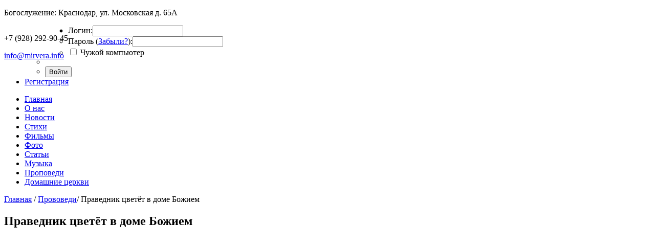

--- FILE ---
content_type: text/html; charset=windows-1251
request_url: https://mirvera.info/641-pravednik-cvetet-v-dome-bozhiem.html
body_size: 4027
content:
<!DOCTYPE HTML>
<html>
<head>
    <!-- Google Tag Manager -->
<script>(function(w,d,s,l,i){w[l]=w[l]||[];w[l].push({'gtm.start':
new Date().getTime(),event:'gtm.js'});var f=d.getElementsByTagName(s)[0],
j=d.createElement(s),dl=l!='dataLayer'?'&l='+l:'';j.async=true;j.src=
'https://www.googletagmanager.com/gtm.js?id='+i+dl;f.parentNode.insertBefore(j,f);
})(window,document,'script','dataLayer','GTM-N4KR8T');</script>
<!-- End Google Tag Manager -->
    	<meta http-equiv="Content-Type" content="text/html; charset=windows-1251" />
<title>Праведник цветёт в доме Божием &raquo; Церковь Христа г. Краснодар</title>
<meta name="description" content="Евгений Нефёдов" />
<meta name="keywords" content="Нефёдов, Евгений" />
<meta name="generator" content="DataLife Engine (http://dle-news.ru)" />

<meta property="og:site_name" content="Церковь Христа г. Краснодар" />
<meta property="og:type" content="article" />
<meta property="og:title" content="Праведник цветёт в доме Божием" />
<meta property="og:url" content="https://mirvera.info/641-pravednik-cvetet-v-dome-bozhiem.html" />
<link rel="search" type="application/opensearchdescription+xml" href="https://mirvera.info/engine/opensearch.php" title="Церковь Христа г. Краснодар" />
<link rel="alternate" type="application/rss+xml" title="Церковь Христа г. Краснодар" href="https://mirvera.info/rss.xml" />
<script type="text/javascript" src="/engine/classes/js/jquery.js"></script>
<script type="text/javascript" src="/engine/classes/js/jqueryui.js"></script>
<script type="text/javascript" src="/engine/classes/js/dle_js.js"></script>
    	<link rel="stylesheet" href="/templates/demo/css/engine.css">
        <link rel="icon" href="/templates/demo/images/favicon.ico" type="image/x-icon"/>
    	<link rel="stylesheet" href="/templates/demo/css/style.css">
    	<link rel="stylesheet" href="/templates/demo/css/mediaelementplayer.css" />
        <script src="/templates/demo/js/mediaelement-and-player.min.js"></script>
	    <meta name="viewport" content="width=640" />
    <meta name="mailru-domain" content="jzMllI6B6IPcFeJ2" />
    <meta name="yandex-verification" content="23d726f636874530" />
    <meta name="google-site-verification" content="lHbXU5ygJ4a8hG3PuHdhkV1vPcFR9JwFoeuuFHdCgKk" />
    
    <link rel="icon" href="favicon.ico" type="image/x-icon" />
	<link rel="shortcut icon" href="favicon.ico" type="image/x-icon" />
    
    <script>
// using jQuery
$('video,audio').mediaelementplayer(/* Options */);
</script>
    <script src="//ajax.googleapis.com/ajax/libs/jquery/1.9.0/jquery.min.js"></script>

<script type="text/javascript">
		$(document).ready(function(){
			$('#faq .views-row .views-field-title').click(function(){
				if(!$(this).hasClass('active')){	//если "кликнутый" пункт неактивный:
					$('#faq .views-row .views-field-title').removeClass('active').next('#faq .views-row .views-field-body').slideUp(); //делаем неактивными все пункты и скрываем все блоки
					$(this).addClass('active');	//активируем "кликнутый" пункт
					$(this).next('#faq .views-row .views-field-body').slideDown(200);	//раскрываем следующий за ним блок с описанием
				} else {	//иначе:
					$(this).removeClass('active').next('#faq .views-row .views-field-body').slideUp();	//скрываем данный пункт
				}
			});
		});
	</script>
</head>



<body class="inside_page">
<!-- Google Tag Manager (noscript) -->
<noscript><iframe src="https://www.googletagmanager.com/ns.html?id=GTM-N4KR8T"
height="0" width="0" style="display:none;visibility:hidden"></iframe></noscript>
<!-- End Google Tag Manager (noscript) -->
<script type="text/javascript">
<!--
var dle_root       = '/';
var dle_admin      = '';
var dle_login_hash = '';
var dle_group      = 5;
var dle_skin       = 'demo';
var dle_wysiwyg    = '0';
var quick_wysiwyg  = '0';
var dle_act_lang   = ["Да", "Нет", "Ввод", "Отмена", "Сохранить", "Удалить", "Загрузка. Пожалуйста, подождите..."];
var menu_short     = 'Быстрое редактирование';
var menu_full      = 'Полное редактирование';
var menu_profile   = 'Просмотр профиля';
var menu_send      = 'Отправить сообщение';
var menu_uedit     = 'Админцентр';
var dle_info       = 'Информация';
var dle_confirm    = 'Подтверждение';
var dle_prompt     = 'Ввод информации';
var dle_req_field  = 'Заполните все необходимые поля';
var dle_del_agree  = 'Вы действительно хотите удалить? Данное действие невозможно будет отменить';
var dle_spam_agree = 'Вы действительно хотите отметить пользователя как спамера? Это приведёт к удалению всех его комментариев';
var dle_complaint  = 'Укажите текст Вашей жалобы для администрации:';
var dle_big_text   = 'Выделен слишком большой участок текста.';
var dle_orfo_title = 'Укажите комментарий для администрации к найденной ошибке на странице';
var dle_p_send     = 'Отправить';
var dle_p_send_ok  = 'Уведомление успешно отправлено';
var dle_save_ok    = 'Изменения успешно сохранены. Обновить страницу?';
var dle_reply_title= 'Ответ на комментарий';
var dle_tree_comm  = '0';
var dle_del_news   = 'Удалить статью';
var allow_dle_delete_news   = false;
var dle_search_delay   = false;
var dle_search_value   = '';
jQuery(function($){
FastSearch();
});
//-->
</script>
<div id="top_head" class="mblock">
    <div class="top">
        <div class="container">
            <div class="logotype"><a href="/"></a></div>
            <div class="adr"><p>Богослужение: Краснодар, ул. Московская д. 65А</p></div>
            <div style="float: left;">
                <div class="telmail">
                    <div class="tel"><p><span>+7 (928) 292-90-45</span></p></div>
                    <div class="mail"><a href="mailto:mirvera21@mail.ru" target="_blank">info@mirvera.info</a></div>
                </div>
            </div>
            

	<ul class="reset loginbox">
		<li class="loginbtn">
			<form method="post" action="">
				<div id="logform" class="radial">
					<ul class="reset">
						<li class="lfield"><label for="login_name">Логин:</label><input type="text" name="login_name" id="login_name" /></li>
						<li class="lfield lfpas"><label for="login_password">Пароль (<a href="https://mirvera.info/index.php?do=lostpassword">Забыли?</a>):</label><input type="password" name="login_password" id="login_password" /></li>
						<li class="lfield lfchek"><input type="checkbox" name="login_not_save" id="login_not_save" value="1"/><label for="login_not_save">&nbsp;Чужой компьютер</label></li>
						<li class="lfield lfchek"><div class="sociallogin">
							
							
							
							
							
							
						</div></li>
						<li class="lbtn"><button class="fbutton btn" onclick="submit();" type="submit" title="Войти"><span>Войти</span></button></li>
					</ul>
					<input name="login" type="hidden" id="login" value="submit" />
				</div>
			</form>
		</li>
		<li class="lvsep"><a href="https://mirvera.info/index.php?do=register">Регистрация</a></li>
	</ul>

        </div>    
    </div>
    <div class="bottom">
        <div class="container">
            <div class="mmenu">
                <ul class="menu">
                    <li><a href="/">Главная</a></li>
                    <li><a href="/about.html">О нас</a></li>
                    <li><a href="/news.html">Новости</a></li>
                    <li><a href="/articles.html">Стихи</a></li>
                    <li><a href="/films.html">Фильмы</a></li>
                    <li><a href="/fotos.html">Фото</a></li>
                    <li><a href="/sluzhenia.html">Статьи</a></li>
                    <li><a href="/music.html">Музыка</a></li>
                    <li><a href="/propoved.html">Проповеди</a></li>
                    <li><a href="/domashnie-cerkvi.html">Домашние церкви</a></li>
                </ul>
            </div>
        </div> 
    </div>
</div>
    

    
    <div id='dle-content'><div id="breadcrumb" class="mblock">
    <div class="container">
        <div class="wrap"><a href="/">Главная</a> / <a href="/propoved.html">Прововеди</a>/ Праведник цветёт в доме Божием</div>
    </div>
</div>
<div id="news-one">
    <div class="container">
        <h2 class="inside">Праведник цветёт в доме Божием</h2>
       <iframe width="100%" height="620" src="https://www.youtube.com/embed/d3UqNfunZOU" frameborder="0" allowfullscreen></iframe>
        <div class="views-field-body">
            Евгений Нефёдов

        </div>
        <!-- uSocial -->
<script async src="https://usocial.pro/usocial/usocial.js?v=6.1.4" data-script="usocial" charset="utf-8"></script>
<div class="uSocial-Share" data-pid="f10faa7875acd3b1e6504c352e24f0ea" data-type="share" data-options="round-rect,style1,default,absolute,horizontal,size48,eachCounter0,counter0" data-social="vk,fb,ok,telegram,twi,print,email" data-mobile="vi,wa,sms"></div>
<!-- /uSocial -->
        <div class="views-field-date">17-10-2017, 21:45</div>
    </div>
</div></div>

<div id="footer" class="mblock">
    <div class="container">
        <div class="fmenu">
            <h2>Меню</h2>
            <div class="line">
                <ul class="menu">
                    <li><a href="/">Главная</a></li>
                    <li><a href="/about.html">О нас</a></li>
                    <li><a href="/news.html">Новости</a></li>
                    <li><a href="/articles.html">Стихи</a></li>
                    <li><a href="/films.html">Фильмы</a></li>
                    <li><a href="/fotos.html">Фото</a></li>
                    <li><a href="/sluzhenia.html">Статьи</a></li>
                    <li><a href="/music.html">Музыка</a></li>
                    <li><a href="/propoved.html">Проповеди</a></li>
                    <li><a href="/domashnie-cerkvi.html">Домашние церкви</a></li>
                </ul>
            </div>
        </div>
        <div class="soc">
            <h2>Присоединяйстесь к нам</h2>
            <div class="line">
                <div class="join fb"><a href="https://www.facebook.com/315510655458788/" target="_blank"></a></div>
                <div class="join vk"><a href="https://vk.com/church_kr" target="_blank"></a></div>
                <div class="join twitter"><a href="#"></a></div>
                <div class="join google"><a href="#"></a></div>
                <div class="join hz"><a href="#"></a></div>
                <div class="join youtube"><a href="#"></a></div>
                <div class="join ok"><a href="#"></a></div>
                <div class="join mail"><a href="#"></a></div>
            </div>
        </div>
        <div class="contacts">
            <h2>Контакты</h2>
            <div class="line">
                <div class="tel">+7 (928) 292-90-45</div>
                <div class="mail">info@mirvera.info</div>
                <div class="adr">Богослужение: Краснодар, ул. Московская д. 65А </div>
                <div class="map"><script type="text/javascript" charset="utf-8" async src="https://api-maps.yandex.ru/services/constructor/1.0/js/?um=constructor%3A3746e88fd2cf95c8cbe0f9fa12f50520355270fa5d6eb5c08b2d11b87ac2a07f&amp;width=740&amp;height=240&amp;lang=ru_RU&amp;scroll=true"></script>
iframe</div>
            </div>
        </div>
        <div class="copyright">&copy; Церковь Христа. 2016. <a href="/policy.html"><font style="color: white;">Для правообладателей</font></a>.</div>
    </div>
</div>


</body>
</html>
<!-- DataLife Engine Copyright SoftNews Media Group (http://dle-news.ru) -->


--- FILE ---
content_type: text/html; charset=windows-1251
request_url: https://mirvera.info/641-pravednik-cvetet-v-dome-bozhiem.html
body_size: 4289
content:
<!DOCTYPE HTML>
<html>
<head>
    <!-- Google Tag Manager -->
<script>(function(w,d,s,l,i){w[l]=w[l]||[];w[l].push({'gtm.start':
new Date().getTime(),event:'gtm.js'});var f=d.getElementsByTagName(s)[0],
j=d.createElement(s),dl=l!='dataLayer'?'&l='+l:'';j.async=true;j.src=
'https://www.googletagmanager.com/gtm.js?id='+i+dl;f.parentNode.insertBefore(j,f);
})(window,document,'script','dataLayer','GTM-N4KR8T');</script>
<!-- End Google Tag Manager -->
    	<meta http-equiv="Content-Type" content="text/html; charset=windows-1251" />
<title>Праведник цветёт в доме Божием &raquo; Церковь Христа г. Краснодар</title>
<meta name="description" content="Евгений Нефёдов" />
<meta name="keywords" content="Нефёдов, Евгений" />
<meta name="generator" content="DataLife Engine (http://dle-news.ru)" />

<meta property="og:site_name" content="Церковь Христа г. Краснодар" />
<meta property="og:type" content="article" />
<meta property="og:title" content="Праведник цветёт в доме Божием" />
<meta property="og:url" content="https://mirvera.info/641-pravednik-cvetet-v-dome-bozhiem.html" />
<link rel="search" type="application/opensearchdescription+xml" href="https://mirvera.info/engine/opensearch.php" title="Церковь Христа г. Краснодар" />
<link rel="alternate" type="application/rss+xml" title="Церковь Христа г. Краснодар" href="https://mirvera.info/rss.xml" />
<script type="text/javascript" src="/engine/classes/js/jquery.js"></script>
<script type="text/javascript" src="/engine/classes/js/jqueryui.js"></script>
<script type="text/javascript" src="/engine/classes/js/dle_js.js"></script>
    	<link rel="stylesheet" href="/templates/demo/css/engine.css">
        <link rel="icon" href="/templates/demo/images/favicon.ico" type="image/x-icon"/>
    	<link rel="stylesheet" href="/templates/demo/css/style.css">
    	<link rel="stylesheet" href="/templates/demo/css/mediaelementplayer.css" />
        <script src="/templates/demo/js/mediaelement-and-player.min.js"></script>
	    <meta name="viewport" content="width=640" />
    <meta name="mailru-domain" content="jzMllI6B6IPcFeJ2" />
    <meta name="yandex-verification" content="23d726f636874530" />
    <meta name="google-site-verification" content="lHbXU5ygJ4a8hG3PuHdhkV1vPcFR9JwFoeuuFHdCgKk" />
    
    <link rel="icon" href="favicon.ico" type="image/x-icon" />
	<link rel="shortcut icon" href="favicon.ico" type="image/x-icon" />
    
    <script>
// using jQuery
$('video,audio').mediaelementplayer(/* Options */);
</script>
    <script src="//ajax.googleapis.com/ajax/libs/jquery/1.9.0/jquery.min.js"></script>

<script type="text/javascript">
		$(document).ready(function(){
			$('#faq .views-row .views-field-title').click(function(){
				if(!$(this).hasClass('active')){	//если "кликнутый" пункт неактивный:
					$('#faq .views-row .views-field-title').removeClass('active').next('#faq .views-row .views-field-body').slideUp(); //делаем неактивными все пункты и скрываем все блоки
					$(this).addClass('active');	//активируем "кликнутый" пункт
					$(this).next('#faq .views-row .views-field-body').slideDown(200);	//раскрываем следующий за ним блок с описанием
				} else {	//иначе:
					$(this).removeClass('active').next('#faq .views-row .views-field-body').slideUp();	//скрываем данный пункт
				}
			});
		});
	</script>
</head>



<body class="inside_page">
<!-- Google Tag Manager (noscript) -->
<noscript><iframe src="https://www.googletagmanager.com/ns.html?id=GTM-N4KR8T"
height="0" width="0" style="display:none;visibility:hidden"></iframe></noscript>
<!-- End Google Tag Manager (noscript) -->
<script type="text/javascript">
<!--
var dle_root       = '/';
var dle_admin      = '';
var dle_login_hash = '';
var dle_group      = 5;
var dle_skin       = 'demo';
var dle_wysiwyg    = '0';
var quick_wysiwyg  = '0';
var dle_act_lang   = ["Да", "Нет", "Ввод", "Отмена", "Сохранить", "Удалить", "Загрузка. Пожалуйста, подождите..."];
var menu_short     = 'Быстрое редактирование';
var menu_full      = 'Полное редактирование';
var menu_profile   = 'Просмотр профиля';
var menu_send      = 'Отправить сообщение';
var menu_uedit     = 'Админцентр';
var dle_info       = 'Информация';
var dle_confirm    = 'Подтверждение';
var dle_prompt     = 'Ввод информации';
var dle_req_field  = 'Заполните все необходимые поля';
var dle_del_agree  = 'Вы действительно хотите удалить? Данное действие невозможно будет отменить';
var dle_spam_agree = 'Вы действительно хотите отметить пользователя как спамера? Это приведёт к удалению всех его комментариев';
var dle_complaint  = 'Укажите текст Вашей жалобы для администрации:';
var dle_big_text   = 'Выделен слишком большой участок текста.';
var dle_orfo_title = 'Укажите комментарий для администрации к найденной ошибке на странице';
var dle_p_send     = 'Отправить';
var dle_p_send_ok  = 'Уведомление успешно отправлено';
var dle_save_ok    = 'Изменения успешно сохранены. Обновить страницу?';
var dle_reply_title= 'Ответ на комментарий';
var dle_tree_comm  = '0';
var dle_del_news   = 'Удалить статью';
var allow_dle_delete_news   = false;
var dle_search_delay   = false;
var dle_search_value   = '';
jQuery(function($){
FastSearch();
});
//-->
</script>
<div id="top_head" class="mblock">
    <div class="top">
        <div class="container">
            <div class="logotype"><a href="/"></a></div>
            <div class="adr"><p>Богослужение: Краснодар, ул. Московская д. 65А</p></div>
            <div style="float: left;">
                <div class="telmail">
                    <div class="tel"><p><span>+7 (928) 292-90-45</span></p></div>
                    <div class="mail"><a href="mailto:mirvera21@mail.ru" target="_blank">info@mirvera.info</a></div>
                </div>
            </div>
            

	<ul class="reset loginbox">
		<li class="loginbtn">
			<form method="post" action="">
				<div id="logform" class="radial">
					<ul class="reset">
						<li class="lfield"><label for="login_name">Логин:</label><input type="text" name="login_name" id="login_name" /></li>
						<li class="lfield lfpas"><label for="login_password">Пароль (<a href="https://mirvera.info/index.php?do=lostpassword">Забыли?</a>):</label><input type="password" name="login_password" id="login_password" /></li>
						<li class="lfield lfchek"><input type="checkbox" name="login_not_save" id="login_not_save" value="1"/><label for="login_not_save">&nbsp;Чужой компьютер</label></li>
						<li class="lfield lfchek"><div class="sociallogin">
							
							
							
							
							
							
						</div></li>
						<li class="lbtn"><button class="fbutton btn" onclick="submit();" type="submit" title="Войти"><span>Войти</span></button></li>
					</ul>
					<input name="login" type="hidden" id="login" value="submit" />
				</div>
			</form>
		</li>
		<li class="lvsep"><a href="https://mirvera.info/index.php?do=register">Регистрация</a></li>
	</ul>

        </div>    
    </div>
    <div class="bottom">
        <div class="container">
            <div class="mmenu">
                <ul class="menu">
                    <li><a href="/">Главная</a></li>
                    <li><a href="/about.html">О нас</a></li>
                    <li><a href="/news.html">Новости</a></li>
                    <li><a href="/articles.html">Стихи</a></li>
                    <li><a href="/films.html">Фильмы</a></li>
                    <li><a href="/fotos.html">Фото</a></li>
                    <li><a href="/sluzhenia.html">Статьи</a></li>
                    <li><a href="/music.html">Музыка</a></li>
                    <li><a href="/propoved.html">Проповеди</a></li>
                    <li><a href="/domashnie-cerkvi.html">Домашние церкви</a></li>
                </ul>
            </div>
        </div> 
    </div>
</div>
    

    
    <div id='dle-content'><div id="breadcrumb" class="mblock">
    <div class="container">
        <div class="wrap"><a href="/">Главная</a> / <a href="/propoved.html">Прововеди</a>/ Праведник цветёт в доме Божием</div>
    </div>
</div>
<div id="news-one">
    <div class="container">
        <h2 class="inside">Праведник цветёт в доме Божием</h2>
       <iframe width="100%" height="620" src="https://www.youtube.com/embed/d3UqNfunZOU" frameborder="0" allowfullscreen></iframe>
        <div class="views-field-body">
            Евгений Нефёдов

        </div>
        <!-- uSocial -->
<script async src="https://usocial.pro/usocial/usocial.js?v=6.1.4" data-script="usocial" charset="utf-8"></script>
<div class="uSocial-Share" data-pid="f10faa7875acd3b1e6504c352e24f0ea" data-type="share" data-options="round-rect,style1,default,absolute,horizontal,size48,eachCounter0,counter0" data-social="vk,fb,ok,telegram,twi,print,email" data-mobile="vi,wa,sms"></div>
<!-- /uSocial -->
        <div class="views-field-date">17-10-2017, 21:45</div>
    </div>
</div></div>

<div id="footer" class="mblock">
    <div class="container">
        <div class="fmenu">
            <h2>Меню</h2>
            <div class="line">
                <ul class="menu">
                    <li><a href="/">Главная</a></li>
                    <li><a href="/about.html">О нас</a></li>
                    <li><a href="/news.html">Новости</a></li>
                    <li><a href="/articles.html">Стихи</a></li>
                    <li><a href="/films.html">Фильмы</a></li>
                    <li><a href="/fotos.html">Фото</a></li>
                    <li><a href="/sluzhenia.html">Статьи</a></li>
                    <li><a href="/music.html">Музыка</a></li>
                    <li><a href="/propoved.html">Проповеди</a></li>
                    <li><a href="/domashnie-cerkvi.html">Домашние церкви</a></li>
                </ul>
            </div>
        </div>
        <div class="soc">
            <h2>Присоединяйстесь к нам</h2>
            <div class="line">
                <div class="join fb"><a href="https://www.facebook.com/315510655458788/" target="_blank"></a></div>
                <div class="join vk"><a href="https://vk.com/church_kr" target="_blank"></a></div>
                <div class="join twitter"><a href="#"></a></div>
                <div class="join google"><a href="#"></a></div>
                <div class="join hz"><a href="#"></a></div>
                <div class="join youtube"><a href="#"></a></div>
                <div class="join ok"><a href="#"></a></div>
                <div class="join mail"><a href="#"></a></div>
            </div>
        </div>
        <div class="contacts">
            <h2>Контакты</h2>
            <div class="line">
                <div class="tel">+7 (928) 292-90-45</div>
                <div class="mail">info@mirvera.info</div>
                <div class="adr">Богослужение: Краснодар, ул. Московская д. 65А </div>
                <div class="map"><script type="text/javascript" charset="utf-8" async src="https://api-maps.yandex.ru/services/constructor/1.0/js/?um=constructor%3A3746e88fd2cf95c8cbe0f9fa12f50520355270fa5d6eb5c08b2d11b87ac2a07f&amp;width=740&amp;height=240&amp;lang=ru_RU&amp;scroll=true"></script>
iframe</div>
            </div>
        </div>
        <div class="copyright">&copy; Церковь Христа. 2016. <a href="/policy.html"><font style="color: white;">Для правообладателей</font></a>.</div>
    </div>
</div>


</body>
</html>
<!-- DataLife Engine Copyright SoftNews Media Group (http://dle-news.ru) -->


--- FILE ---
content_type: text/html; charset=UTF-8
request_url: https://mirvera.info/getip.php
body_size: 22
content:
3.143.204.62

--- FILE ---
content_type: text/plain
request_url: https://www.google-analytics.com/j/collect?v=1&_v=j102&a=574470717&t=pageview&_s=1&dl=https%3A%2F%2Fmirvera.info%2F641-pravednik-cvetet-v-dome-bozhiem.html&ul=en-us%40posix&dt=%D0%9F%D1%80%D0%B0%D0%B2%D0%B5%D0%B4%D0%BD%D0%B8%D0%BA%20%D1%86%D0%B2%D0%B5%D1%82%D1%91%D1%82%20%D0%B2%20%D0%B4%D0%BE%D0%BC%D0%B5%20%D0%91%D0%BE%D0%B6%D0%B8%D0%B5%D0%BC%20%C2%BB%20%D0%A6%D0%B5%D1%80%D0%BA%D0%BE%D0%B2%D1%8C%20%D0%A5%D1%80%D0%B8%D1%81%D1%82%D0%B0%20%D0%B3.%20%D0%9A%D1%80%D0%B0%D1%81%D0%BD%D0%BE%D0%B4%D0%B0%D1%80&sr=1280x720&vp=1280x720&_u=YEBAAEABAAAAACAAI~&jid=2039303943&gjid=2001569113&cid=1827952520.1769019282&tid=UA-54431820-24&_gid=1343389253.1769019282&_r=1&_slc=1&gtm=45He61k1n71N4KR8Tv72278081za200zd72278081&cd1=3.143.204.62&gcd=13l3l3l3l1l1&dma=0&tag_exp=103116026~103200004~104527907~104528501~104684208~104684211~105391252~115938466~115938468~116988315~117041587&z=609952325
body_size: -449
content:
2,cG-JP6XD1G1JH